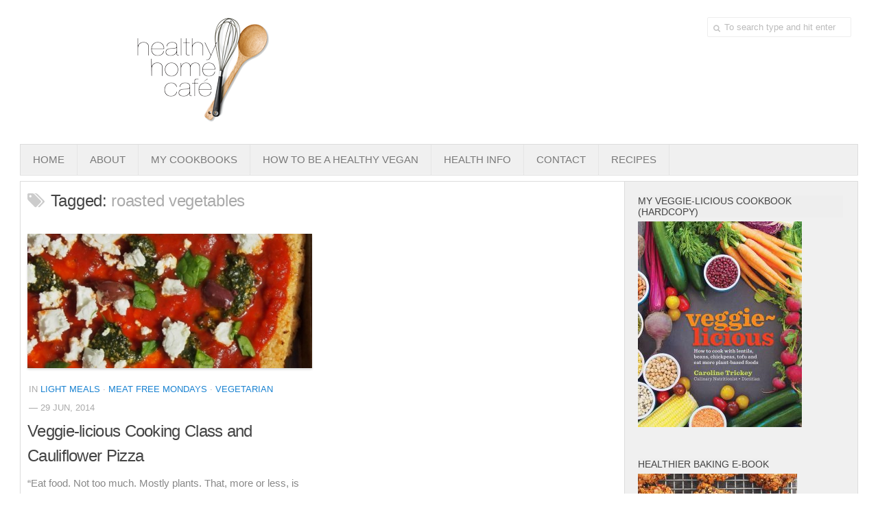

--- FILE ---
content_type: text/html; charset=UTF-8
request_url: https://healthyhomecafe.com/tag/roasted-vegetables/
body_size: 10605
content:
<!DOCTYPE html> 
<!--[if lt IE 7 ]>				<html class="no-js ie ie6" lang="en-US"> <![endif]-->
<!--[if IE 7 ]>					<html class="no-js ie ie7" lang="en-US"> <![endif]-->
<!--[if IE 8 ]>					<html class="no-js ie ie8" lang="en-US"> <![endif]-->
<!--[if (gte IE 9)|!(IE)]><!-->	<html class="no-js" lang="en-US"> <!--<![endif]-->

<head>
	<meta charset="UTF-8">
	<meta name="viewport" content="width=device-width, initial-scale=1.0">

	<title>  roasted vegetables | Healthy Home Cafe</title>

	<link rel="stylesheet" href="https://healthyhomecafe.com/wp-content/themes/typegrid11/style.css">
	<link rel="pingback" href="https://healthyhomecafe.com/xmlrpc.php">

	<script>document.documentElement.className = document.documentElement.className.replace("no-js","js");</script>
	<link href='http://fonts.googleapis.com/css?family=Open+Sans:300,300italic,400,400italic,600,600italic|Fjalla+One' rel='stylesheet' type='text/css'>
	
	<!--[if lt IE 9]>
		<script src="http://html5shiv.googlecode.com/svn/trunk/html5.js"></script>
		<script src="https://healthyhomecafe.com/wp-content/themes/typegrid11/js/ie/selectivizr.js"></script>
	<![endif]-->
	
	<meta name='robots' content='max-image-preview:large' />
<script>window._wca = window._wca || [];</script>
<link rel='dns-prefetch' href='//maps.googleapis.com' />
<link rel='dns-prefetch' href='//stats.wp.com' />
<link rel='dns-prefetch' href='//fonts.googleapis.com' />
<link rel="alternate" type="application/rss+xml" title="Healthy Home Cafe &raquo; Feed" href="https://healthyhomecafe.com/feed/" />
<link rel="alternate" type="application/rss+xml" title="Healthy Home Cafe &raquo; Comments Feed" href="https://healthyhomecafe.com/comments/feed/" />
<link rel="alternate" type="application/rss+xml" title="Healthy Home Cafe &raquo; roasted vegetables Tag Feed" href="https://healthyhomecafe.com/tag/roasted-vegetables/feed/" />
<script type="text/javascript">
window._wpemojiSettings = {"baseUrl":"https:\/\/s.w.org\/images\/core\/emoji\/14.0.0\/72x72\/","ext":".png","svgUrl":"https:\/\/s.w.org\/images\/core\/emoji\/14.0.0\/svg\/","svgExt":".svg","source":{"concatemoji":"https:\/\/healthyhomecafe.com\/wp-includes\/js\/wp-emoji-release.min.js?ver=6.1.1"}};
/*! This file is auto-generated */
!function(e,a,t){var n,r,o,i=a.createElement("canvas"),p=i.getContext&&i.getContext("2d");function s(e,t){var a=String.fromCharCode,e=(p.clearRect(0,0,i.width,i.height),p.fillText(a.apply(this,e),0,0),i.toDataURL());return p.clearRect(0,0,i.width,i.height),p.fillText(a.apply(this,t),0,0),e===i.toDataURL()}function c(e){var t=a.createElement("script");t.src=e,t.defer=t.type="text/javascript",a.getElementsByTagName("head")[0].appendChild(t)}for(o=Array("flag","emoji"),t.supports={everything:!0,everythingExceptFlag:!0},r=0;r<o.length;r++)t.supports[o[r]]=function(e){if(p&&p.fillText)switch(p.textBaseline="top",p.font="600 32px Arial",e){case"flag":return s([127987,65039,8205,9895,65039],[127987,65039,8203,9895,65039])?!1:!s([55356,56826,55356,56819],[55356,56826,8203,55356,56819])&&!s([55356,57332,56128,56423,56128,56418,56128,56421,56128,56430,56128,56423,56128,56447],[55356,57332,8203,56128,56423,8203,56128,56418,8203,56128,56421,8203,56128,56430,8203,56128,56423,8203,56128,56447]);case"emoji":return!s([129777,127995,8205,129778,127999],[129777,127995,8203,129778,127999])}return!1}(o[r]),t.supports.everything=t.supports.everything&&t.supports[o[r]],"flag"!==o[r]&&(t.supports.everythingExceptFlag=t.supports.everythingExceptFlag&&t.supports[o[r]]);t.supports.everythingExceptFlag=t.supports.everythingExceptFlag&&!t.supports.flag,t.DOMReady=!1,t.readyCallback=function(){t.DOMReady=!0},t.supports.everything||(n=function(){t.readyCallback()},a.addEventListener?(a.addEventListener("DOMContentLoaded",n,!1),e.addEventListener("load",n,!1)):(e.attachEvent("onload",n),a.attachEvent("onreadystatechange",function(){"complete"===a.readyState&&t.readyCallback()})),(e=t.source||{}).concatemoji?c(e.concatemoji):e.wpemoji&&e.twemoji&&(c(e.twemoji),c(e.wpemoji)))}(window,document,window._wpemojiSettings);
</script>
<style type="text/css">
img.wp-smiley,
img.emoji {
	display: inline !important;
	border: none !important;
	box-shadow: none !important;
	height: 1em !important;
	width: 1em !important;
	margin: 0 0.07em !important;
	vertical-align: -0.1em !important;
	background: none !important;
	padding: 0 !important;
}
</style>
	<link rel='stylesheet' id='ebp_style-css' href='https://healthyhomecafe.com/wp-content/plugins/eventBookingPro/css/frontend.css?ver=20142202'  media='all' />
<link rel='stylesheet' id='wp-block-library-css' href='https://healthyhomecafe.com/wp-includes/css/dist/block-library/style.min.css?ver=6.1.1'  media='all' />
<style id='wp-block-library-inline-css' type='text/css'>
.has-text-align-justify{text-align:justify;}
</style>
<link rel='stylesheet' id='classic-theme-styles-css' href='https://healthyhomecafe.com/wp-includes/css/classic-themes.min.css?ver=1'  media='all' />
<style id='global-styles-inline-css' type='text/css'>
body{--wp--preset--color--black: #000000;--wp--preset--color--cyan-bluish-gray: #abb8c3;--wp--preset--color--white: #ffffff;--wp--preset--color--pale-pink: #f78da7;--wp--preset--color--vivid-red: #cf2e2e;--wp--preset--color--luminous-vivid-orange: #ff6900;--wp--preset--color--luminous-vivid-amber: #fcb900;--wp--preset--color--light-green-cyan: #7bdcb5;--wp--preset--color--vivid-green-cyan: #00d084;--wp--preset--color--pale-cyan-blue: #8ed1fc;--wp--preset--color--vivid-cyan-blue: #0693e3;--wp--preset--color--vivid-purple: #9b51e0;--wp--preset--gradient--vivid-cyan-blue-to-vivid-purple: linear-gradient(135deg,rgba(6,147,227,1) 0%,rgb(155,81,224) 100%);--wp--preset--gradient--light-green-cyan-to-vivid-green-cyan: linear-gradient(135deg,rgb(122,220,180) 0%,rgb(0,208,130) 100%);--wp--preset--gradient--luminous-vivid-amber-to-luminous-vivid-orange: linear-gradient(135deg,rgba(252,185,0,1) 0%,rgba(255,105,0,1) 100%);--wp--preset--gradient--luminous-vivid-orange-to-vivid-red: linear-gradient(135deg,rgba(255,105,0,1) 0%,rgb(207,46,46) 100%);--wp--preset--gradient--very-light-gray-to-cyan-bluish-gray: linear-gradient(135deg,rgb(238,238,238) 0%,rgb(169,184,195) 100%);--wp--preset--gradient--cool-to-warm-spectrum: linear-gradient(135deg,rgb(74,234,220) 0%,rgb(151,120,209) 20%,rgb(207,42,186) 40%,rgb(238,44,130) 60%,rgb(251,105,98) 80%,rgb(254,248,76) 100%);--wp--preset--gradient--blush-light-purple: linear-gradient(135deg,rgb(255,206,236) 0%,rgb(152,150,240) 100%);--wp--preset--gradient--blush-bordeaux: linear-gradient(135deg,rgb(254,205,165) 0%,rgb(254,45,45) 50%,rgb(107,0,62) 100%);--wp--preset--gradient--luminous-dusk: linear-gradient(135deg,rgb(255,203,112) 0%,rgb(199,81,192) 50%,rgb(65,88,208) 100%);--wp--preset--gradient--pale-ocean: linear-gradient(135deg,rgb(255,245,203) 0%,rgb(182,227,212) 50%,rgb(51,167,181) 100%);--wp--preset--gradient--electric-grass: linear-gradient(135deg,rgb(202,248,128) 0%,rgb(113,206,126) 100%);--wp--preset--gradient--midnight: linear-gradient(135deg,rgb(2,3,129) 0%,rgb(40,116,252) 100%);--wp--preset--duotone--dark-grayscale: url('#wp-duotone-dark-grayscale');--wp--preset--duotone--grayscale: url('#wp-duotone-grayscale');--wp--preset--duotone--purple-yellow: url('#wp-duotone-purple-yellow');--wp--preset--duotone--blue-red: url('#wp-duotone-blue-red');--wp--preset--duotone--midnight: url('#wp-duotone-midnight');--wp--preset--duotone--magenta-yellow: url('#wp-duotone-magenta-yellow');--wp--preset--duotone--purple-green: url('#wp-duotone-purple-green');--wp--preset--duotone--blue-orange: url('#wp-duotone-blue-orange');--wp--preset--font-size--small: 13px;--wp--preset--font-size--medium: 20px;--wp--preset--font-size--large: 36px;--wp--preset--font-size--x-large: 42px;--wp--preset--spacing--20: 0.44rem;--wp--preset--spacing--30: 0.67rem;--wp--preset--spacing--40: 1rem;--wp--preset--spacing--50: 1.5rem;--wp--preset--spacing--60: 2.25rem;--wp--preset--spacing--70: 3.38rem;--wp--preset--spacing--80: 5.06rem;}:where(.is-layout-flex){gap: 0.5em;}body .is-layout-flow > .alignleft{float: left;margin-inline-start: 0;margin-inline-end: 2em;}body .is-layout-flow > .alignright{float: right;margin-inline-start: 2em;margin-inline-end: 0;}body .is-layout-flow > .aligncenter{margin-left: auto !important;margin-right: auto !important;}body .is-layout-constrained > .alignleft{float: left;margin-inline-start: 0;margin-inline-end: 2em;}body .is-layout-constrained > .alignright{float: right;margin-inline-start: 2em;margin-inline-end: 0;}body .is-layout-constrained > .aligncenter{margin-left: auto !important;margin-right: auto !important;}body .is-layout-constrained > :where(:not(.alignleft):not(.alignright):not(.alignfull)){max-width: var(--wp--style--global--content-size);margin-left: auto !important;margin-right: auto !important;}body .is-layout-constrained > .alignwide{max-width: var(--wp--style--global--wide-size);}body .is-layout-flex{display: flex;}body .is-layout-flex{flex-wrap: wrap;align-items: center;}body .is-layout-flex > *{margin: 0;}:where(.wp-block-columns.is-layout-flex){gap: 2em;}.has-black-color{color: var(--wp--preset--color--black) !important;}.has-cyan-bluish-gray-color{color: var(--wp--preset--color--cyan-bluish-gray) !important;}.has-white-color{color: var(--wp--preset--color--white) !important;}.has-pale-pink-color{color: var(--wp--preset--color--pale-pink) !important;}.has-vivid-red-color{color: var(--wp--preset--color--vivid-red) !important;}.has-luminous-vivid-orange-color{color: var(--wp--preset--color--luminous-vivid-orange) !important;}.has-luminous-vivid-amber-color{color: var(--wp--preset--color--luminous-vivid-amber) !important;}.has-light-green-cyan-color{color: var(--wp--preset--color--light-green-cyan) !important;}.has-vivid-green-cyan-color{color: var(--wp--preset--color--vivid-green-cyan) !important;}.has-pale-cyan-blue-color{color: var(--wp--preset--color--pale-cyan-blue) !important;}.has-vivid-cyan-blue-color{color: var(--wp--preset--color--vivid-cyan-blue) !important;}.has-vivid-purple-color{color: var(--wp--preset--color--vivid-purple) !important;}.has-black-background-color{background-color: var(--wp--preset--color--black) !important;}.has-cyan-bluish-gray-background-color{background-color: var(--wp--preset--color--cyan-bluish-gray) !important;}.has-white-background-color{background-color: var(--wp--preset--color--white) !important;}.has-pale-pink-background-color{background-color: var(--wp--preset--color--pale-pink) !important;}.has-vivid-red-background-color{background-color: var(--wp--preset--color--vivid-red) !important;}.has-luminous-vivid-orange-background-color{background-color: var(--wp--preset--color--luminous-vivid-orange) !important;}.has-luminous-vivid-amber-background-color{background-color: var(--wp--preset--color--luminous-vivid-amber) !important;}.has-light-green-cyan-background-color{background-color: var(--wp--preset--color--light-green-cyan) !important;}.has-vivid-green-cyan-background-color{background-color: var(--wp--preset--color--vivid-green-cyan) !important;}.has-pale-cyan-blue-background-color{background-color: var(--wp--preset--color--pale-cyan-blue) !important;}.has-vivid-cyan-blue-background-color{background-color: var(--wp--preset--color--vivid-cyan-blue) !important;}.has-vivid-purple-background-color{background-color: var(--wp--preset--color--vivid-purple) !important;}.has-black-border-color{border-color: var(--wp--preset--color--black) !important;}.has-cyan-bluish-gray-border-color{border-color: var(--wp--preset--color--cyan-bluish-gray) !important;}.has-white-border-color{border-color: var(--wp--preset--color--white) !important;}.has-pale-pink-border-color{border-color: var(--wp--preset--color--pale-pink) !important;}.has-vivid-red-border-color{border-color: var(--wp--preset--color--vivid-red) !important;}.has-luminous-vivid-orange-border-color{border-color: var(--wp--preset--color--luminous-vivid-orange) !important;}.has-luminous-vivid-amber-border-color{border-color: var(--wp--preset--color--luminous-vivid-amber) !important;}.has-light-green-cyan-border-color{border-color: var(--wp--preset--color--light-green-cyan) !important;}.has-vivid-green-cyan-border-color{border-color: var(--wp--preset--color--vivid-green-cyan) !important;}.has-pale-cyan-blue-border-color{border-color: var(--wp--preset--color--pale-cyan-blue) !important;}.has-vivid-cyan-blue-border-color{border-color: var(--wp--preset--color--vivid-cyan-blue) !important;}.has-vivid-purple-border-color{border-color: var(--wp--preset--color--vivid-purple) !important;}.has-vivid-cyan-blue-to-vivid-purple-gradient-background{background: var(--wp--preset--gradient--vivid-cyan-blue-to-vivid-purple) !important;}.has-light-green-cyan-to-vivid-green-cyan-gradient-background{background: var(--wp--preset--gradient--light-green-cyan-to-vivid-green-cyan) !important;}.has-luminous-vivid-amber-to-luminous-vivid-orange-gradient-background{background: var(--wp--preset--gradient--luminous-vivid-amber-to-luminous-vivid-orange) !important;}.has-luminous-vivid-orange-to-vivid-red-gradient-background{background: var(--wp--preset--gradient--luminous-vivid-orange-to-vivid-red) !important;}.has-very-light-gray-to-cyan-bluish-gray-gradient-background{background: var(--wp--preset--gradient--very-light-gray-to-cyan-bluish-gray) !important;}.has-cool-to-warm-spectrum-gradient-background{background: var(--wp--preset--gradient--cool-to-warm-spectrum) !important;}.has-blush-light-purple-gradient-background{background: var(--wp--preset--gradient--blush-light-purple) !important;}.has-blush-bordeaux-gradient-background{background: var(--wp--preset--gradient--blush-bordeaux) !important;}.has-luminous-dusk-gradient-background{background: var(--wp--preset--gradient--luminous-dusk) !important;}.has-pale-ocean-gradient-background{background: var(--wp--preset--gradient--pale-ocean) !important;}.has-electric-grass-gradient-background{background: var(--wp--preset--gradient--electric-grass) !important;}.has-midnight-gradient-background{background: var(--wp--preset--gradient--midnight) !important;}.has-small-font-size{font-size: var(--wp--preset--font-size--small) !important;}.has-medium-font-size{font-size: var(--wp--preset--font-size--medium) !important;}.has-large-font-size{font-size: var(--wp--preset--font-size--large) !important;}.has-x-large-font-size{font-size: var(--wp--preset--font-size--x-large) !important;}
.wp-block-navigation a:where(:not(.wp-element-button)){color: inherit;}
:where(.wp-block-columns.is-layout-flex){gap: 2em;}
.wp-block-pullquote{font-size: 1.5em;line-height: 1.6;}
</style>
<link rel='stylesheet' id='sfmsb-style-css' href='https://healthyhomecafe.com/wp-content/plugins/simple-follow-me-social-buttons-widget/assets/css/style.css?ver=3.3.3'  media='all' />
<link rel='stylesheet' id='sfmsb-icons-css' href='https://healthyhomecafe.com/wp-content/plugins/simple-follow-me-social-buttons-widget/assets/css/icons.css?ver=3.3.3'  media='all' />
<link rel='stylesheet' id='woocommerce-layout-css' href='https://healthyhomecafe.com/wp-content/plugins/woocommerce/assets/css/woocommerce-layout.css?ver=3.4.8'  media='all' />
<style id='woocommerce-layout-inline-css' type='text/css'>

	.infinite-scroll .woocommerce-pagination {
		display: none;
	}
</style>
<link rel='stylesheet' id='woocommerce-smallscreen-css' href='https://healthyhomecafe.com/wp-content/plugins/woocommerce/assets/css/woocommerce-smallscreen.css?ver=3.4.8'  media='only screen and (max-width: 768px)' />
<link rel='stylesheet' id='woocommerce-general-css' href='https://healthyhomecafe.com/wp-content/plugins/woocommerce/assets/css/woocommerce.css?ver=3.4.8'  media='all' />
<style id='woocommerce-inline-inline-css' type='text/css'>
.woocommerce form .form-row .required { visibility: visible; }
</style>
<link rel='stylesheet' id='googlefonts-css' href='https://fonts.googleapis.com/css?family=Raleway:200&subset=latin'  media='all' />
<link rel='stylesheet' id='style-responsive-css' href='https://healthyhomecafe.com/wp-content/themes/typegrid11/style-responsive.css?ver=1.0'  media='all' />
<link rel='stylesheet' id='wpbandit-style-css' href='https://healthyhomecafe.com/wp-content/themes/typegrid11/styles/1220.css?ver=6.1.1'  media='all' />
<link rel='stylesheet' id='wpbandit-style-generated-css' href='https://healthyhomecafe.com/wp-content/themes/typegrid11/style-generated.css?ver=6.1.1'  media='all' />
<link rel='stylesheet' id='wpbandit-custom-css' href='https://healthyhomecafe.com/wp-content/themes/typegrid11/custom.css?ver=1.0'  media='all' />
<link rel='stylesheet' id='font-awesome-css' href='https://healthyhomecafe.com/wp-content/themes/typegrid11/fonts/font-awesome.min.css?ver=3.0'  media='all' />
<style id='font-awesome-inline-css' type='text/css'>
[data-font="FontAwesome"]:before {font-family: 'FontAwesome' !important;content: attr(data-icon) !important;speak: none !important;font-weight: normal !important;font-variant: normal !important;text-transform: none !important;line-height: 1 !important;font-style: normal !important;-webkit-font-smoothing: antialiased !important;-moz-osx-font-smoothing: grayscale !important;}
</style>
<link rel='stylesheet' id='easyrecipestyle-reset-css' href='https://healthyhomecafe.com/wp-content/plugins/easyrecipe/css/easyrecipe-style-reset-min.css?ver=3.5.3251'  media='all' />
<link rel='stylesheet' id='easyrecipebuttonUI-css' href='https://healthyhomecafe.com/wp-content/plugins/easyrecipe/ui/easyrecipe-buttonUI.css?ver=3.5.3251'  media='all' />
<link rel='stylesheet' id='easyrecipestyle-css' href='https://healthyhomecafe.com/wp-content/plugins/easyrecipe/styles/style002a/style.css?ver=3.5.3251.1.1'  media='all' />
<link rel='stylesheet' id='jetpack_css-css' href='https://healthyhomecafe.com/wp-content/plugins/jetpack/css/jetpack.css?ver=9.7.2'  media='all' />
<script type='text/javascript' src='https://healthyhomecafe.com/wp-includes/js/jquery/jquery.min.js?ver=3.6.1' id='jquery-core-js'></script>
<script type='text/javascript' src='https://healthyhomecafe.com/wp-includes/js/jquery/jquery-migrate.min.js?ver=3.3.2' id='jquery-migrate-js'></script>
<script type='text/javascript' src='https://maps.googleapis.com/maps/api/js?v=3.exp&#038;sensor=false&#038;ver=6.1.1' id='ebp-gmap-js-js'></script>
<script type='text/javascript' src='https://healthyhomecafe.com/wp-content/plugins/simple-follow-me-social-buttons-widget/assets/js/front-widget.js?ver=3.3.3' id='sfmsb-script-js'></script>
<script defer type='text/javascript' src='https://stats.wp.com/s-202603.js' id='woocommerce-analytics-js'></script>
<script type='text/javascript' src='https://healthyhomecafe.com/wp-includes/js/jquery/ui/core.min.js?ver=1.13.2' id='jquery-ui-core-js'></script>
<script type='text/javascript' src='https://healthyhomecafe.com/wp-includes/js/jquery/ui/controlgroup.min.js?ver=1.13.2' id='jquery-ui-controlgroup-js'></script>
<script type='text/javascript' src='https://healthyhomecafe.com/wp-includes/js/jquery/ui/checkboxradio.min.js?ver=1.13.2' id='jquery-ui-checkboxradio-js'></script>
<script type='text/javascript' src='https://healthyhomecafe.com/wp-includes/js/jquery/ui/button.min.js?ver=1.13.2' id='jquery-ui-button-js'></script>
<script type='text/javascript' src='https://healthyhomecafe.com/wp-content/plugins/easyrecipe/js/easyrecipe-min.js?ver=3.5.3251' id='EasyRecipe-js'></script>
<link rel="https://api.w.org/" href="https://healthyhomecafe.com/wp-json/" /><link rel="alternate" type="application/json" href="https://healthyhomecafe.com/wp-json/wp/v2/tags/411" /><link rel="EditURI" type="application/rsd+xml" title="RSD" href="https://healthyhomecafe.com/xmlrpc.php?rsd" />
<link rel="wlwmanifest" type="application/wlwmanifest+xml" href="https://healthyhomecafe.com/wp-includes/wlwmanifest.xml" />
<link id="photo-box-style" rel="stylesheet" href="https://healthyhomecafe.com/wp-content/plugins/photos-box/media/colorbox.css" />
<link id="photo-box-style-site" rel="stylesheet" href="https://healthyhomecafe.com/wp-content/plugins/photos-box/media/site.css" />
<!-- PhotoBox at http://photoboxone.com -->
<script id="photo-box-script" type="text/javascript" src="https://healthyhomecafe.com/wp-content/plugins/photos-box/media/jquery.colorbox-min.js"></script>
<script type="text/javascript">/* <![CDATA[ */
photoboxready(function($){
	if( typeof $ == 'undefined' ) return;
		$('a').each(function(){
		var self = $(this);
		if( self.hasClass('photobox') == false && (/\.(gif|png|jp(e|g|eg))((#|\?).*)?$/i).test( this.href ) ){
			self.addClass('photobox_single').colorbox({photo:true,maxWidth:'90%',maxHeight:'90%'});
		}
	});
		$('.gallery-photo-box').each(function(){
		var slideshow_speed = this.getAttribute('data-slideshowSpeed')!=null?this.getAttribute('data-slideshowSpeed'):2500;
		$('a.photobox',this).each(function(){
			var self = $(this).addClass('cbload'),
				rel = this.rel || '';
			self.colorbox({
				rel: rel,
				slideshow: true,
				slideshowAuto: false,
				slideshowSpeed: slideshow_speed,
				maxWidth:"95%",
				maxHeight:"95%",
				photo: true,
				slideshowStart: " ",
				slideshowStop: " " 
			});
		});
	});
	});
/* ]]> */</script><style type='text/css' media='screen'>
	h1{ font-family:"Raleway", arial, sans-serif;}
</style>
<!-- fonts delivered by Wordpress Google Fonts, a plugin by Adrian3.com --><script>
  (function(i,s,o,g,r,a,m){i['GoogleAnalyticsObject']=r;i[r]=i[r]||function(){
  (i[r].q=i[r].q||[]).push(arguments)},i[r].l=1*new Date();a=s.createElement(o),
  m=s.getElementsByTagName(o)[0];a.async=1;a.src=g;m.parentNode.insertBefore(a,m)
  })(window,document,'script','//www.google-analytics.com/analytics.js','ga');
  ga('create', 'UA-49479306-1', 'healthyhomecafe.com');
  ga('send', 'pageview');
</script> 
<meta name="robots" content="noindex,nofollow,noodp,noydir">
	<noscript><style>.woocommerce-product-gallery{ opacity: 1 !important; }</style></noscript>
	
<!-- Meta Pixel Code -->
<script type='text/javascript'>
!function(f,b,e,v,n,t,s){if(f.fbq)return;n=f.fbq=function(){n.callMethod?
n.callMethod.apply(n,arguments):n.queue.push(arguments)};if(!f._fbq)f._fbq=n;
n.push=n;n.loaded=!0;n.version='2.0';n.queue=[];t=b.createElement(e);t.async=!0;
t.src=v;s=b.getElementsByTagName(e)[0];s.parentNode.insertBefore(t,s)}(window,
document,'script','https://connect.facebook.net/en_US/fbevents.js?v=next');
</script>
<!-- End Meta Pixel Code -->

      <script type='text/javascript'>
        var url = window.location.href + '?ob=open-bridge';
        fbq('set', 'openbridge', '289043629510922', url);
      </script>
    <script type='text/javascript'>fbq('init', '289043629510922', {}, {
    "agent": "wordpress-6.1.1-3.0.11"
})</script><script type='text/javascript'>
    fbq('track', 'PageView', []);
  </script>
<!-- Meta Pixel Code -->
<noscript>
<img height="1" width="1" style="display:none" alt="fbpx"
src="https://www.facebook.com/tr?id=289043629510922&ev=PageView&noscript=1" />
</noscript>
<!-- End Meta Pixel Code -->

<!-- Jetpack Open Graph Tags -->
<meta property="og:type" content="website" />
<meta property="og:title" content="roasted vegetables &#8211; Healthy Home Cafe" />
<meta property="og:url" content="https://healthyhomecafe.com/tag/roasted-vegetables/" />
<meta property="og:site_name" content="Healthy Home Cafe" />
<meta property="og:image" content="https://healthyhomecafe.com/wp-content/uploads/2020/10/cropped-smaller-hhc-logo-e1603002252826.png" />
<meta property="og:image:width" content="512" />
<meta property="og:image:height" content="512" />
<meta property="og:locale" content="en_US" />

<!-- End Jetpack Open Graph Tags -->
<link rel="icon" href="https://healthyhomecafe.com/wp-content/uploads/2020/10/cropped-smaller-hhc-logo-e1603002252826-32x32.png" sizes="32x32" />
<link rel="icon" href="https://healthyhomecafe.com/wp-content/uploads/2020/10/cropped-smaller-hhc-logo-e1603002252826-192x192.png" sizes="192x192" />
<link rel="apple-touch-icon" href="https://healthyhomecafe.com/wp-content/uploads/2020/10/cropped-smaller-hhc-logo-e1603002252826-180x180.png" />
<meta name="msapplication-TileImage" content="https://healthyhomecafe.com/wp-content/uploads/2020/10/cropped-smaller-hhc-logo-e1603002252826-270x270.png" />
<style type="text/css">
</style>
<!-- Facebook Pixel Code --><script>!function(f,b,e,v,n,t,s){if(f.fbq)return;n=f.fbq=function(){n.callMethod?n.callMethod.apply(n,arguments):n.queue.push(arguments)};if(!f._fbq)f._fbq=n;n.push=n;n.loaded=!0;n.version='2.0';n.queue=[];t=b.createElement(e);t.async=!0;t.src=v;s=b.getElementsByTagName(e)[0];s.parentNode.insertBefore(t,s)}(window,document,'script','https://connect.facebook.net/en_US/fbevents.js');fbq('init', '349971745127135');fbq('track', "PageView");</script><noscript><img height="1" width="1" style="display:none"src="https://www.facebook.com/tr?id=349971745127135&ev=PageView&noscript=1"/></noscript><!-- End Facebook Pixel Code -->

<script src="https://use.fontawesome.com/df1607915d.js"></script>

</head>

<body class="archive tag tag-roasted-vegetables tag-411 woocommerce-no-js er-recipe">
	

<div class="body-wrapper">
	
	<header id="header">

				
				
		<div class="container">
			<div class="pad group">		
				<p id="logo"><a href="https://healthyhomecafe.com/" rel="home"><img src="http://healthyhomecafe.com/wp-content/uploads/2020/10/healthy_home_cafe_logo.png" alt="Healthy Home Cafe"></a></p>
						
				
									<div id="header-search" class="group"><form method="get" class="searchform" action="https://healthyhomecafe.com/">
	<div>
		<input type="text" class="search" name="s" onblur="if(this.value=='')this.value='To search type and hit enter';" onfocus="if(this.value=='To search type and hit enter')this.value='';" value="To search type and hit enter" />
	</div>
</form></div>
								
							
			</div>
			
						
							<nav class="nav-container group" id="nav-subheader">
					<div class="nav-toggle" id="nav-subheader-toggle"><i class="icon-reorder"></i></div>
					<div class="nav-wrap">
						<ul id="menu-main-menu" class="nav container group"><li id="menu-item-11050" class="menu-item menu-item-type-custom menu-item-object-custom menu-item-home menu-item-11050"><a href="http://healthyhomecafe.com/">Home</a></li>
<li id="menu-item-5430" class="menu-item menu-item-type-post_type menu-item-object-page menu-item-5430"><a href="https://healthyhomecafe.com/about/">About</a></li>
<li id="menu-item-13345" class="menu-item menu-item-type-post_type menu-item-object-page menu-item-has-children menu-item-13345"><a href="https://healthyhomecafe.com/my-veggie-licious-cookbooks/">My Cookbooks</a>
<ul class="sub-menu">
	<li id="menu-item-16310" class="menu-item menu-item-type-post_type menu-item-object-page menu-item-16310"><a href="https://healthyhomecafe.com/veggie-licious-hard-copy/">Veggie-licious – Hard Copy</a></li>
	<li id="menu-item-13007" class="menu-item menu-item-type-post_type menu-item-object-page menu-item-13007"><a href="https://healthyhomecafe.com/veggie-licious-spring-summer/">Veggie-licious Spring Summer e-book</a></li>
	<li id="menu-item-11045" class="menu-item menu-item-type-post_type menu-item-object-page menu-item-11045"><a href="https://healthyhomecafe.com/veggie-licious-cookbook/">Veggie-licious Autumn Winter e-book</a></li>
	<li id="menu-item-17349" class="menu-item menu-item-type-post_type menu-item-object-page menu-item-17349"><a href="https://healthyhomecafe.com/buy-both-e-books/">Buy Both E-Books</a></li>
	<li id="menu-item-20151" class="menu-item menu-item-type-post_type menu-item-object-page menu-item-20151"><a href="https://healthyhomecafe.com/healthier-baking-cookbook/">Healthier Baking E-Cookbook</a></li>
</ul>
</li>
<li id="menu-item-18985" class="menu-item menu-item-type-post_type menu-item-object-page menu-item-18985"><a href="https://healthyhomecafe.com/how-to-be-a-healthy-vegan/">How To Be A Healthy Vegan</a></li>
<li id="menu-item-11036" class="menu-item menu-item-type-post_type menu-item-object-page menu-item-has-children menu-item-11036"><a href="https://healthyhomecafe.com/other-stuff/">Health Info</a>
<ul class="sub-menu">
	<li id="menu-item-11256" class="menu-item menu-item-type-post_type menu-item-object-page menu-item-11256"><a href="https://healthyhomecafe.com/media/">Videos</a></li>
	<li id="menu-item-11292" class="menu-item menu-item-type-post_type menu-item-object-page menu-item-11292"><a href="https://healthyhomecafe.com/trickey-nutrition-questions/">‘Trickey’ Nutrition Questions</a></li>
	<li id="menu-item-5436" class="menu-item menu-item-type-post_type menu-item-object-page menu-item-5436"><a href="https://healthyhomecafe.com/eating-well/">Healthy Living</a></li>
	<li id="menu-item-11143" class="menu-item menu-item-type-post_type menu-item-object-page menu-item-11143"><a href="https://healthyhomecafe.com/let-food-be-thy-medicine/">Let Food be thy Medicine</a></li>
</ul>
</li>
<li id="menu-item-7387" class="menu-item menu-item-type-post_type menu-item-object-page menu-item-7387"><a href="https://healthyhomecafe.com/contact-me/">Contact</a></li>
<li id="menu-item-21568" class="menu-item menu-item-type-post_type menu-item-object-page menu-item-home menu-item-21568"><a href="https://healthyhomecafe.com/">Recipes</a></li>
</ul>					</div>
				</nav><!--/#nav-subheader-->
							
		</div><!--/.container-->
		
	</header><!--/#header-->

	<div id="page">
		<div class="container">
			<div class="container-inner">
<div class="main group sidebar-right">
	
	<div class="content-part">
		<div class="pad group">
		
				<div class="page-title">
		<h2><i class="icon-tags"></i>Tagged: <span>roasted vegetables</span></h2>
	</div>	

	
			
			<ul class="entry-list group">

	<li class="entry-row">
	<article id="entry-6468" class="entry group post-6468 post type-post status-publish format-standard has-post-thumbnail hentry category-light-meals category-meat-free-mondays category-vegetarian tag-cauliflower tag-cruciferous-vegetables tag-eggplant tag-extra-virgin-olive-oil tag-feta-cheese tag-garlic tag-healthy-pizza tag-heart-healthy tag-low-fat tag-low-gi tag-pesto tag-pumpkin tag-roasted-vegetables tag-tomatoes tag-vegetarian-2 tag-weight-loss tag-zucchini">	
		<div class="entry-inner">
			<div class="entry-thumbnail">
				<a href="https://healthyhomecafe.com/2014/06/29/veggie-licious-cooking-class-and-cauliflower-pizza/" title="Veggie-licious Cooking Class and Cauliflower Pizza">
											<img width="520" height="245" src="https://healthyhomecafe.com/wp-content/uploads/2014/06/P8190365-583x800-520x245.jpg" class="attachment-size-thumbnail-medium size-size-thumbnail-medium wp-post-image" alt="" decoding="async" />																			</a>
							</div><!--/.entry-thumbnail-->
			
			<ul class="entry-meta">
				<li class="category">in <a href="https://healthyhomecafe.com/category/light-meals/" rel="category tag">Light Meals</a> &middot; <a href="https://healthyhomecafe.com/category/meat-free-mondays/" rel="category tag">Meat free Mondays</a> &middot; <a href="https://healthyhomecafe.com/category/vegetarian/" rel="category tag">Vegetarian</a></li>				<li class="date"> &mdash; 29 Jun, 2014 </li>			</ul><!--/.entry-meta-->
			
			<div class="clear"></div>

			<h2 class="entry-title">
				<a href="https://healthyhomecafe.com/2014/06/29/veggie-licious-cooking-class-and-cauliflower-pizza/" rel="bookmark" title="Veggie-licious Cooking Class and Cauliflower Pizza">Veggie-licious Cooking Class and Cauliflower Pizza</a>
			</h2><!--/.entry-title-->
			
			<div class="text">	
				<div class="excerpt">
					<p>&#8220;Eat food. Not too much. Mostly plants. That, more or less, is the short answer to the supposedly incredibly complicated and confusing question of what we humans should eat in[&#8230;]</p>
											<div class="more-link-wrap">
							<a class="more-link" href="https://healthyhomecafe.com/2014/06/29/veggie-licious-cooking-class-and-cauliflower-pizza/">
								<i class="icon-share-alt"></i><span>Read more</span>
							</a>
						</div>
									</div><!--/.excerpt-->									
			</div><!--/.text-->
			
		</div><!--/.entry-inner-->	
	</article><!--/.entry-->	
	
	</li>
</ul><!--/.entry-list-->

<nav class="entry-nav">
			<ul class="group">
			<li class="prev left"></li>
			<li class="next right"></li>
		</ul>
		<div class="clear"></div>
</nav><!--/.entry-nav-->
			
		</div><!--/.pad-->
	</div><!--/.content-part-->
	
	<div class="sidebar">	
		
<a class="sidebar-toggle" title="Expand Sidebar"><i class="icon-reorder"></i></a>


<ul class="sidebar-content">
	<li id="simpleimage-8" class="widget widget_simpleimage">
<h3 class="widget-title group"><span>my veggie-licious cookbook (hardcopy)</span></h3>
	<p class="simple-image">
		<a href="http://healthyhomecafe.com/veggie-licious-hard-copy/" target="_blank"><img width="239" height="300" src="https://healthyhomecafe.com/wp-content/uploads/2016/11/VeggieliciousCOVER-Front-239x300.jpg" class="attachment-medium size-medium" alt="" decoding="async" loading="lazy" srcset="https://healthyhomecafe.com/wp-content/uploads/2016/11/VeggieliciousCOVER-Front-239x300.jpg 239w, https://healthyhomecafe.com/wp-content/uploads/2016/11/VeggieliciousCOVER-Front-600x752.jpg 600w, https://healthyhomecafe.com/wp-content/uploads/2016/11/VeggieliciousCOVER-Front-768x963.jpg 768w, https://healthyhomecafe.com/wp-content/uploads/2016/11/VeggieliciousCOVER-Front-720x903.jpg 720w, https://healthyhomecafe.com/wp-content/uploads/2016/11/VeggieliciousCOVER-Front.jpg 787w" sizes="(max-width: 239px) 100vw, 239px" /></a>	</p>


</li><li id="simpleimage-10" class="widget widget_simpleimage">
<h3 class="widget-title group"><span>healthier baking e-book</span></h3>
	<p class="simple-image">
		<a href="http://healthyhomecafe.com/healthier-baking-cookbook/" target="_blank"><img width="232" height="300" src="https://healthyhomecafe.com/wp-content/uploads/2020/04/healthier-baking-2020-232x300.jpg" class="attachment-medium size-medium" alt="" decoding="async" loading="lazy" srcset="https://healthyhomecafe.com/wp-content/uploads/2020/04/healthier-baking-2020-232x300.jpg 232w, https://healthyhomecafe.com/wp-content/uploads/2020/04/healthier-baking-2020-768x994.jpg 768w, https://healthyhomecafe.com/wp-content/uploads/2020/04/healthier-baking-2020-791x1024.jpg 791w, https://healthyhomecafe.com/wp-content/uploads/2020/04/healthier-baking-2020-77x100.jpg 77w, https://healthyhomecafe.com/wp-content/uploads/2020/04/healthier-baking-2020-720x932.jpg 720w, https://healthyhomecafe.com/wp-content/uploads/2020/04/healthier-baking-2020-600x776.jpg 600w, https://healthyhomecafe.com/wp-content/uploads/2020/04/healthier-baking-2020.jpg 1275w" sizes="(max-width: 232px) 100vw, 232px" /></a>	</p>


</li><li id="simpleimage-9" class="widget widget_simpleimage">
<h3 class="widget-title group"><span>How To Be A Healthy Vegan E-Book and Hardcopy</span></h3>
	<p class="simple-image">
		<a href="http://healthyhomecafe.com/how-to-be-a-healthy-vegan/" target="_blank"><img width="248" height="351" src="https://healthyhomecafe.com/wp-content/uploads/2019/09/cover-4-e1568420183532.jpg" class="attachment-full size-full" alt="" decoding="async" loading="lazy" /></a>	</p>


</li><li id="text-4" class="widget widget_text"><h3 class="widget-title group"><span>Welcome to Healthy Home Cafe</span></h3>			<div class="textwidget"><p><img src="http://healthyhomecafe.com/wp-content/uploads/2017/09/caroline-large-2.jpg" style="margin-left: 30px;"/></p>
<p>I’m Caroline, an accredited practising dietitian, nutritionist and author. I love food and am a compulsive cook!</p>
<p>Welcome to my virtual café where I will show you how easy and delicious it is to eat healthily.
 </p>
</div>
		</li><li id="like_box_widget_facbook-2" class="widget like_box_widget_facbook"><div class="fb-page" data-href="https://www.facebook.com/Healthy-Home-Cafe-Organic-Wholefood-Cooking-School-235125773175910/" data-width="300" data-height="300" data-small-header="false" data-adapt-container-width="false" data-hide-cover="false" data-show-facepile="false" data-show-posts="false"><div class="fb-xfbml-parse-ignore"><blockquote cite="https://www.facebook.com/https://www.facebook.com/Healthy-Home-Cafe-Organic-Wholefood-Cooking-School-235125773175910/"><a href="https://www.facebook.com/Healthy-Home-Cafe-Organic-Wholefood-Cooking-School-235125773175910/"></a></blockquote></div></div><div style="font-size:2px;width:2px;height:1px;overflow: hidden;"><a href="http://friv.wiki">friv</a></div><div id="fb-root"></div>

<script>(function(d, s, id) {
  var js, fjs = d.getElementsByTagName(s)[0];
  if (d.getElementById(id)) return;
  js = d.createElement(s); js.id = id;
  js.src = "//connect.facebook.net/en_US/sdk.js#xfbml=1&version=v2.3";
  fjs.parentNode.insertBefore(js, fjs);
}(document, "script", "facebook-jssdk"));</script></li>
		<li id="recent-posts-2" class="widget widget_recent_entries">
		<h3 class="widget-title group"><span>Recent Posts</span></h3>
		<ul>
											<li>
					<a href="https://healthyhomecafe.com/2023/02/06/hello/">Hello</a>
									</li>
											<li>
					<a href="https://healthyhomecafe.com/2021/09/09/chicken-pad-thai/">Chicken Pad Thai</a>
									</li>
											<li>
					<a href="https://healthyhomecafe.com/2021/02/11/berry-blast-smoothie/">Berry Blast Smoothie</a>
									</li>
											<li>
					<a href="https://healthyhomecafe.com/2020/08/09/pumpkin-carrot-ginger-cake/">Pumpkin, Carrot &#038; Ginger Cake</a>
									</li>
											<li>
					<a href="https://healthyhomecafe.com/2020/06/28/creamy-cauliflower-mushroom-chickpea-pasta/">Creamy Cauliflower &#038; Mushroom Chickpea Pasta</a>
									</li>
					</ul>

		</li><li id="simpleimage-2" class="widget widget_simpleimage">

	<p class="simple-image">
		<a href="http://healthyhomecafe.com/2017/02/23/seeded-crackers/" target="_blank"><img width="150" height="150" src="https://healthyhomecafe.com/wp-content/uploads/2017/02/P2190038-2-150x150.jpg" class="attachment-thumbnail size-thumbnail" alt="" decoding="async" loading="lazy" srcset="https://healthyhomecafe.com/wp-content/uploads/2017/02/P2190038-2-150x150.jpg 150w, https://healthyhomecafe.com/wp-content/uploads/2017/02/P2190038-2-300x300.jpg 300w, https://healthyhomecafe.com/wp-content/uploads/2017/02/P2190038-2-100x100.jpg 100w" sizes="(max-width: 150px) 100vw, 150px" /></a>	</p>


</li><li id="simpleimage-6" class="widget widget_simpleimage">

	<p class="simple-image">
		<a href="http://healthyhomecafe.com/2015/09/03/okonomiyaki-japanese-pancake/" target="_blank"><img width="150" height="150" src="https://healthyhomecafe.com/wp-content/uploads/2015/09/P9030025-600x800-150x150.jpg" class="attachment-thumbnail size-thumbnail" alt="" decoding="async" loading="lazy" srcset="https://healthyhomecafe.com/wp-content/uploads/2015/09/P9030025-600x800-150x150.jpg 150w, https://healthyhomecafe.com/wp-content/uploads/2015/09/P9030025-600x800-300x300.jpg 300w, https://healthyhomecafe.com/wp-content/uploads/2015/09/P9030025-600x800-100x100.jpg 100w" sizes="(max-width: 150px) 100vw, 150px" /></a>	</p>


</li><li id="simpleimage-4" class="widget widget_simpleimage">

	<p class="simple-image">
		<a href="http://healthyhomecafe.com/2015/11/11/cauliflower-pizza-with-zaatar-and-tahini-and-the-casual-veggie/" target="_blank"><img width="150" height="150" src="https://healthyhomecafe.com/wp-content/uploads/2015/11/P9240138-600x800-150x150.jpg" class="attachment-thumbnail size-thumbnail" alt="" decoding="async" loading="lazy" srcset="https://healthyhomecafe.com/wp-content/uploads/2015/11/P9240138-600x800-150x150.jpg 150w, https://healthyhomecafe.com/wp-content/uploads/2015/11/P9240138-600x800-300x300.jpg 300w, https://healthyhomecafe.com/wp-content/uploads/2015/11/P9240138-600x800-100x100.jpg 100w" sizes="(max-width: 150px) 100vw, 150px" /></a>	</p>


</li><li id="simpleimage-5" class="widget widget_simpleimage">

	<p class="simple-image">
		<a href="http://healthyhomecafe.com/2016/04/27/roasted-carrot-lentil-and-haloumi-salad/" target="_blank"><img width="150" height="150" src="https://healthyhomecafe.com/wp-content/uploads/2016/04/P4260697-767x1024-150x150.jpg" class="attachment-thumbnail size-thumbnail" alt="" decoding="async" loading="lazy" srcset="https://healthyhomecafe.com/wp-content/uploads/2016/04/P4260697-767x1024-150x150.jpg 150w, https://healthyhomecafe.com/wp-content/uploads/2016/04/P4260697-767x1024-300x300.jpg 300w, https://healthyhomecafe.com/wp-content/uploads/2016/04/P4260697-767x1024-100x100.jpg 100w" sizes="(max-width: 150px) 100vw, 150px" /></a>	</p>


</li><li id="simpleimage-3" class="widget widget_simpleimage">

	<p class="simple-image">
		<a href="http://healthyhomecafe.com/2016/03/27/chocolate-prune-and-walnut-brownies/" target="_blank"><img width="150" height="150" src="https://healthyhomecafe.com/wp-content/uploads/2016/03/P3270435-1082x1280-150x150.jpg" class="attachment-thumbnail size-thumbnail" alt="" decoding="async" loading="lazy" srcset="https://healthyhomecafe.com/wp-content/uploads/2016/03/P3270435-1082x1280-150x150.jpg 150w, https://healthyhomecafe.com/wp-content/uploads/2016/03/P3270435-1082x1280-300x300.jpg 300w, https://healthyhomecafe.com/wp-content/uploads/2016/03/P3270435-1082x1280-100x100.jpg 100w" sizes="(max-width: 150px) 100vw, 150px" /></a>	</p>


</li><li id="simpleimage-7" class="widget widget_simpleimage">

	<p class="simple-image">
		<img width="300" height="99" src="https://healthyhomecafe.com/wp-content/uploads/2017/04/aidn-logo_orig-300x99.jpeg" class="attachment-medium size-medium" alt="" decoding="async" loading="lazy" srcset="https://healthyhomecafe.com/wp-content/uploads/2017/04/aidn-logo_orig-300x99.jpeg 300w, https://healthyhomecafe.com/wp-content/uploads/2017/04/aidn-logo_orig-600x199.jpeg 600w, https://healthyhomecafe.com/wp-content/uploads/2017/04/aidn-logo_orig-768x254.jpeg 768w, https://healthyhomecafe.com/wp-content/uploads/2017/04/aidn-logo_orig-1024x339.jpeg 1024w, https://healthyhomecafe.com/wp-content/uploads/2017/04/aidn-logo_orig-720x238.jpeg 720w, https://healthyhomecafe.com/wp-content/uploads/2017/04/aidn-logo_orig.jpeg 1100w" sizes="(max-width: 300px) 100vw, 300px" />	</p>


</li><li id="text-5" class="widget widget_text">			<div class="textwidget"> <a href="http://psychologyofeating.com/"><img src="https://s3.amazonaws.com/epcc-completed-files-created-9-1-2014/013-Coach+Training+Images/EPCC-Coach-Badge-cert-fitincircle-500x500.jpg"></a>

<a href='http://www.nutritionblognetwork.com/' target='_blank' rel="noopener"><img src='http://www.nutritionblognetwork.com/images/assets/nb_badge_150x150.png' border='0' /></a>

</div>
		</li><li id="sfmsb_settings-3" class="widget sfmsb_widget"><div class="sfmsb-follow-social-buttons sfmsb-under sfmsb-circle 40 sfmsb-horizontal"><span class="sfmsb-text" style="font-size:20px;">FOLLOW ME ON</span><a target="_blank" href="https://www.facebook.com/carolinetrickeycoaching/"><span class="sfmsb-icon-facebook sfmsb-circle" style="color:#3a5795;font-size:40px;" data-color="#3a5795"></span></a><a target="_blank" href="https://www.instagram.com/carolinetrickeydietitian/"><span class="sfmsb-icon-instagram sfmsb-circle" style="color:#b09375;font-size:40px;" data-color="#b09375"></span></a><div class="sfmsb-clearfix"></div></div></li></ul>	</div><!--/.sidebar-->

</div><!--/.main-->

			</div><!--/.container-inner-->
		</div><!--/.container-->
	</div><!--/#page-->
	
	<div class="clear"></div>
	
	<footer id="footer">
			
					
					
		<div class="container">
			
			<div id="footer-content" class="pad group">
				<div class="grid">
										
					<ul id="footer-social" class="social-module"><li><a class="social-tooltip" href="https://www.facebook.com/pages/Healthy-Home-Cafe/235125773175910" title="Facebook" target="_blank"><i class="icon-facebook-sign"></i></a></li><li><a class="social-tooltip" href="https://www.instagram.com/healthyhomecafe/" title="Instagram" target="_blank"><i class="fa-instagram"></i></a></li><li><a class="social-tooltip" href="https://twitter.com/carolinetrickey" title="Twitter" target="_blank"><i class="icon-twitter-sign"></i></a></li></ul>				</div>
			</div>
			
				

		</div><!--/.container-->
		
				
		<div id="footer-bottom">
			<div class="container">
				<div class="pad group">
					<p id="copyright">&copy; Copyright 2026 Healthy Home Cafe. 
	<span>Typegrid Theme by <a href="http://wpbandit.com" target="_blank">WPBandit</a>.</span></p>
					<a id="to-top" href="#"><i class="icon-angle-up"></i></a>
				</div>
			</div>
		</div><!--/#footer-bottom-->
		
	</footer><!--/#footer-->
	
</div><!--/.body-wrapper-->
<div style="display:none;" id="photos-box-tags" class="photos-box-tags"><ul><li><a href="http://photoboxone.com/category/plugins/" target="_blank" title="Plugins Wordpress">Plugins Wordpress</a></li><li><a href="http://photoboxone.com/category/themes/" target="_blank" title="Themes Wordpress">Themes Wordpress</a></li><li><a href="http://photoboxone.com/category/documents/" target="_blank" title="Documents Wordpress">Documents Wordpress</a></li></ul></div>    <!-- Meta Pixel Event Code -->
    <script type='text/javascript'>
        document.addEventListener( 'wpcf7mailsent', function( event ) {
        if( "fb_pxl_code" in event.detail.apiResponse){
          eval(event.detail.apiResponse.fb_pxl_code);
        }
      }, false );
    </script>
    <!-- End Meta Pixel Event Code -->
    <div id='fb-pxl-ajax-code'></div>	<script type="text/javascript">
		var c = document.body.className;
		c = c.replace(/woocommerce-no-js/, 'woocommerce-js');
		document.body.className = c;
	</script>
	<script type='text/javascript' src='https://healthyhomecafe.com/wp-content/plugins/eventBookingPro/js/helpers.js?ver=20142202' id='ebp-helpers-js-js'></script>
<script type='text/javascript' src='https://healthyhomecafe.com/wp-content/plugins/eventBookingPro/js/jquery.dropdown.js?ver=20142202' id='ebp-helpers-dropdown-js-js'></script>
<script type='text/javascript' src='https://healthyhomecafe.com/wp-content/plugins/eventBookingPro/js/jquery.ebpFullCalendar.js?ver=20142202' id='ebp-jquery-ebpFullCalendar-js'></script>
<script type='text/javascript' src='https://healthyhomecafe.com/wp-content/plugins/eventBookingPro/js/frontend.js?ver=20142202' id='ebp-frontend-js-js'></script>
<script type='text/javascript' src='https://healthyhomecafe.com/wp-content/plugins/simple-share-buttons-adder/js/ssba.js?ver=1686029766' id='simple-share-buttons-adder-ssba-js'></script>
<script type='text/javascript' id='simple-share-buttons-adder-ssba-js-after'>
Main.boot( [] );
</script>
<script type='text/javascript' id='wc-add-to-cart-js-extra'>
/* <![CDATA[ */
var wc_add_to_cart_params = {"ajax_url":"\/wp-admin\/admin-ajax.php","wc_ajax_url":"\/?wc-ajax=%%endpoint%%","i18n_view_cart":"View cart","cart_url":"https:\/\/healthyhomecafe.com\/cart\/","is_cart":"","cart_redirect_after_add":"yes"};
/* ]]> */
</script>
<script type='text/javascript' src='https://healthyhomecafe.com/wp-content/plugins/woocommerce/assets/js/frontend/add-to-cart.min.js?ver=3.4.8' id='wc-add-to-cart-js'></script>
<script type='text/javascript' src='https://healthyhomecafe.com/wp-content/plugins/woocommerce/assets/js/jquery-blockui/jquery.blockUI.min.js?ver=2.70' id='jquery-blockui-js'></script>
<script type='text/javascript' src='https://healthyhomecafe.com/wp-content/plugins/woocommerce/assets/js/js-cookie/js.cookie.min.js?ver=2.1.4' id='js-cookie-js'></script>
<script type='text/javascript' id='woocommerce-js-extra'>
/* <![CDATA[ */
var woocommerce_params = {"ajax_url":"\/wp-admin\/admin-ajax.php","wc_ajax_url":"\/?wc-ajax=%%endpoint%%"};
/* ]]> */
</script>
<script type='text/javascript' src='https://healthyhomecafe.com/wp-content/plugins/woocommerce/assets/js/frontend/woocommerce.min.js?ver=3.4.8' id='woocommerce-js'></script>
<script type='text/javascript' id='wc-cart-fragments-js-extra'>
/* <![CDATA[ */
var wc_cart_fragments_params = {"ajax_url":"\/wp-admin\/admin-ajax.php","wc_ajax_url":"\/?wc-ajax=%%endpoint%%","cart_hash_key":"wc_cart_hash_813e529712a52cc7672835db643de38b","fragment_name":"wc_fragments_813e529712a52cc7672835db643de38b"};
/* ]]> */
</script>
<script type='text/javascript' src='https://healthyhomecafe.com/wp-content/plugins/woocommerce/assets/js/frontend/cart-fragments.min.js?ver=3.4.8' id='wc-cart-fragments-js'></script>
<script type='text/javascript' id='wc-cart-fragments-js-after'>
		jQuery( 'body' ).bind( 'wc_fragments_refreshed', function() {
			var jetpackLazyImagesLoadEvent;
			try {
				jetpackLazyImagesLoadEvent = new Event( 'jetpack-lazy-images-load', {
					bubbles: true,
					cancelable: true
				} );
			} catch ( e ) {
				jetpackLazyImagesLoadEvent = document.createEvent( 'Event' )
				jetpackLazyImagesLoadEvent.initEvent( 'jetpack-lazy-images-load', true, true );
			}
			jQuery( 'body' ).get( 0 ).dispatchEvent( jetpackLazyImagesLoadEvent );
		} );
		
</script>
<script type='text/javascript' src='https://healthyhomecafe.com/wp-content/themes/typegrid11/js/jquery.jplayer.min.js?ver=2.1.0' id='jplayer-js'></script>
<script type='text/javascript' src='https://healthyhomecafe.com/wp-content/plugins/woocommerce/assets/js/flexslider/jquery.flexslider.min.js?ver=2.7.1' id='flexslider-js'></script>
<script type='text/javascript' src='https://healthyhomecafe.com/wp-content/themes/typegrid11/js/jquery.sharrre-1.3.4.min.js?ver=1.3.4' id='sharrre-js'></script>
<script type='text/javascript' src='https://healthyhomecafe.com/wp-content/themes/typegrid11/js/jquery.theme.js?ver=1.0' id='theme-js'></script>
<!--[if lt IE 9]><script src="https://healthyhomecafe.com/wp-content/themes/typegrid11/js/ie/respond.min.js"></script> <![endif]-->
</body>
</html>

--- FILE ---
content_type: text/css
request_url: https://healthyhomecafe.com/wp-content/themes/typegrid11/custom.css?ver=1.0
body_size: 12
content:
/* ---- Place your custom styles below ---- */
#logo { font-size: 50px; float: left; line-height: 50px; font-weight: 50; padding: 10px 145px; }
#logo a { display: block; font-weight: 50; color: #1982d1; float: left; max-width: 100%; white-space: nowrap; font-family: 'Raleway' ; text-transform: lowercase; }
#logo a img { max-height: 250px; }
#header .pad {padding-top: 5px; padding-bottom: 5px;}
.pad {padding: 10px 10px 5px;}